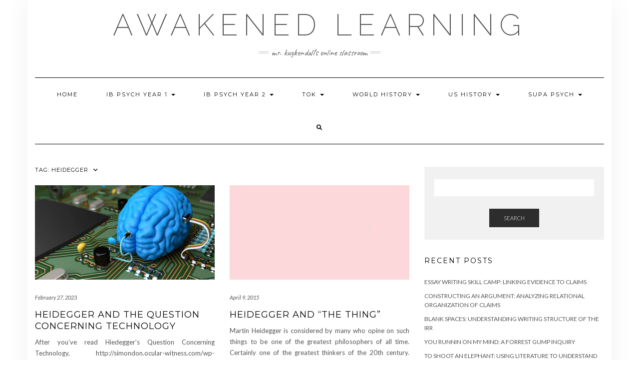

--- FILE ---
content_type: text/html; charset=UTF-8
request_url: https://www.awakenedlearning.com/tag/heidegger/
body_size: 12223
content:
<!DOCTYPE html>
<html lang="en-US">
<head>
    <meta charset="UTF-8" />
    <meta http-equiv="X-UA-Compatible" content="IE=edge" />
    <meta name="viewport" content="width=device-width, initial-scale=1" />
        <title>heidegger &#8211; Awakened Learning</title>
<meta name='robots' content='max-image-preview:large' />
<link rel='dns-prefetch' href='//fonts.googleapis.com' />
<link href='https://fonts.gstatic.com' crossorigin rel='preconnect' />
<link rel="alternate" type="application/rss+xml" title="Awakened Learning &raquo; Feed" href="https://www.awakenedlearning.com/feed/" />
<link rel="alternate" type="application/rss+xml" title="Awakened Learning &raquo; Comments Feed" href="https://www.awakenedlearning.com/comments/feed/" />
<link rel="alternate" type="application/rss+xml" title="Awakened Learning &raquo; heidegger Tag Feed" href="https://www.awakenedlearning.com/tag/heidegger/feed/" />
<style id='wp-img-auto-sizes-contain-inline-css' type='text/css'>
img:is([sizes=auto i],[sizes^="auto," i]){contain-intrinsic-size:3000px 1500px}
/*# sourceURL=wp-img-auto-sizes-contain-inline-css */
</style>
<style id='wp-emoji-styles-inline-css' type='text/css'>

	img.wp-smiley, img.emoji {
		display: inline !important;
		border: none !important;
		box-shadow: none !important;
		height: 1em !important;
		width: 1em !important;
		margin: 0 0.07em !important;
		vertical-align: -0.1em !important;
		background: none !important;
		padding: 0 !important;
	}
/*# sourceURL=wp-emoji-styles-inline-css */
</style>
<style id='wp-block-library-inline-css' type='text/css'>
:root{--wp-block-synced-color:#7a00df;--wp-block-synced-color--rgb:122,0,223;--wp-bound-block-color:var(--wp-block-synced-color);--wp-editor-canvas-background:#ddd;--wp-admin-theme-color:#007cba;--wp-admin-theme-color--rgb:0,124,186;--wp-admin-theme-color-darker-10:#006ba1;--wp-admin-theme-color-darker-10--rgb:0,107,160.5;--wp-admin-theme-color-darker-20:#005a87;--wp-admin-theme-color-darker-20--rgb:0,90,135;--wp-admin-border-width-focus:2px}@media (min-resolution:192dpi){:root{--wp-admin-border-width-focus:1.5px}}.wp-element-button{cursor:pointer}:root .has-very-light-gray-background-color{background-color:#eee}:root .has-very-dark-gray-background-color{background-color:#313131}:root .has-very-light-gray-color{color:#eee}:root .has-very-dark-gray-color{color:#313131}:root .has-vivid-green-cyan-to-vivid-cyan-blue-gradient-background{background:linear-gradient(135deg,#00d084,#0693e3)}:root .has-purple-crush-gradient-background{background:linear-gradient(135deg,#34e2e4,#4721fb 50%,#ab1dfe)}:root .has-hazy-dawn-gradient-background{background:linear-gradient(135deg,#faaca8,#dad0ec)}:root .has-subdued-olive-gradient-background{background:linear-gradient(135deg,#fafae1,#67a671)}:root .has-atomic-cream-gradient-background{background:linear-gradient(135deg,#fdd79a,#004a59)}:root .has-nightshade-gradient-background{background:linear-gradient(135deg,#330968,#31cdcf)}:root .has-midnight-gradient-background{background:linear-gradient(135deg,#020381,#2874fc)}:root{--wp--preset--font-size--normal:16px;--wp--preset--font-size--huge:42px}.has-regular-font-size{font-size:1em}.has-larger-font-size{font-size:2.625em}.has-normal-font-size{font-size:var(--wp--preset--font-size--normal)}.has-huge-font-size{font-size:var(--wp--preset--font-size--huge)}.has-text-align-center{text-align:center}.has-text-align-left{text-align:left}.has-text-align-right{text-align:right}.has-fit-text{white-space:nowrap!important}#end-resizable-editor-section{display:none}.aligncenter{clear:both}.items-justified-left{justify-content:flex-start}.items-justified-center{justify-content:center}.items-justified-right{justify-content:flex-end}.items-justified-space-between{justify-content:space-between}.screen-reader-text{border:0;clip-path:inset(50%);height:1px;margin:-1px;overflow:hidden;padding:0;position:absolute;width:1px;word-wrap:normal!important}.screen-reader-text:focus{background-color:#ddd;clip-path:none;color:#444;display:block;font-size:1em;height:auto;left:5px;line-height:normal;padding:15px 23px 14px;text-decoration:none;top:5px;width:auto;z-index:100000}html :where(.has-border-color){border-style:solid}html :where([style*=border-top-color]){border-top-style:solid}html :where([style*=border-right-color]){border-right-style:solid}html :where([style*=border-bottom-color]){border-bottom-style:solid}html :where([style*=border-left-color]){border-left-style:solid}html :where([style*=border-width]){border-style:solid}html :where([style*=border-top-width]){border-top-style:solid}html :where([style*=border-right-width]){border-right-style:solid}html :where([style*=border-bottom-width]){border-bottom-style:solid}html :where([style*=border-left-width]){border-left-style:solid}html :where(img[class*=wp-image-]){height:auto;max-width:100%}:where(figure){margin:0 0 1em}html :where(.is-position-sticky){--wp-admin--admin-bar--position-offset:var(--wp-admin--admin-bar--height,0px)}@media screen and (max-width:600px){html :where(.is-position-sticky){--wp-admin--admin-bar--position-offset:0px}}

/*# sourceURL=wp-block-library-inline-css */
</style><style id='global-styles-inline-css' type='text/css'>
:root{--wp--preset--aspect-ratio--square: 1;--wp--preset--aspect-ratio--4-3: 4/3;--wp--preset--aspect-ratio--3-4: 3/4;--wp--preset--aspect-ratio--3-2: 3/2;--wp--preset--aspect-ratio--2-3: 2/3;--wp--preset--aspect-ratio--16-9: 16/9;--wp--preset--aspect-ratio--9-16: 9/16;--wp--preset--color--black: #000000;--wp--preset--color--cyan-bluish-gray: #abb8c3;--wp--preset--color--white: #ffffff;--wp--preset--color--pale-pink: #f78da7;--wp--preset--color--vivid-red: #cf2e2e;--wp--preset--color--luminous-vivid-orange: #ff6900;--wp--preset--color--luminous-vivid-amber: #fcb900;--wp--preset--color--light-green-cyan: #7bdcb5;--wp--preset--color--vivid-green-cyan: #00d084;--wp--preset--color--pale-cyan-blue: #8ed1fc;--wp--preset--color--vivid-cyan-blue: #0693e3;--wp--preset--color--vivid-purple: #9b51e0;--wp--preset--gradient--vivid-cyan-blue-to-vivid-purple: linear-gradient(135deg,rgb(6,147,227) 0%,rgb(155,81,224) 100%);--wp--preset--gradient--light-green-cyan-to-vivid-green-cyan: linear-gradient(135deg,rgb(122,220,180) 0%,rgb(0,208,130) 100%);--wp--preset--gradient--luminous-vivid-amber-to-luminous-vivid-orange: linear-gradient(135deg,rgb(252,185,0) 0%,rgb(255,105,0) 100%);--wp--preset--gradient--luminous-vivid-orange-to-vivid-red: linear-gradient(135deg,rgb(255,105,0) 0%,rgb(207,46,46) 100%);--wp--preset--gradient--very-light-gray-to-cyan-bluish-gray: linear-gradient(135deg,rgb(238,238,238) 0%,rgb(169,184,195) 100%);--wp--preset--gradient--cool-to-warm-spectrum: linear-gradient(135deg,rgb(74,234,220) 0%,rgb(151,120,209) 20%,rgb(207,42,186) 40%,rgb(238,44,130) 60%,rgb(251,105,98) 80%,rgb(254,248,76) 100%);--wp--preset--gradient--blush-light-purple: linear-gradient(135deg,rgb(255,206,236) 0%,rgb(152,150,240) 100%);--wp--preset--gradient--blush-bordeaux: linear-gradient(135deg,rgb(254,205,165) 0%,rgb(254,45,45) 50%,rgb(107,0,62) 100%);--wp--preset--gradient--luminous-dusk: linear-gradient(135deg,rgb(255,203,112) 0%,rgb(199,81,192) 50%,rgb(65,88,208) 100%);--wp--preset--gradient--pale-ocean: linear-gradient(135deg,rgb(255,245,203) 0%,rgb(182,227,212) 50%,rgb(51,167,181) 100%);--wp--preset--gradient--electric-grass: linear-gradient(135deg,rgb(202,248,128) 0%,rgb(113,206,126) 100%);--wp--preset--gradient--midnight: linear-gradient(135deg,rgb(2,3,129) 0%,rgb(40,116,252) 100%);--wp--preset--font-size--small: 13px;--wp--preset--font-size--medium: 20px;--wp--preset--font-size--large: 36px;--wp--preset--font-size--x-large: 42px;--wp--preset--spacing--20: 0.44rem;--wp--preset--spacing--30: 0.67rem;--wp--preset--spacing--40: 1rem;--wp--preset--spacing--50: 1.5rem;--wp--preset--spacing--60: 2.25rem;--wp--preset--spacing--70: 3.38rem;--wp--preset--spacing--80: 5.06rem;--wp--preset--shadow--natural: 6px 6px 9px rgba(0, 0, 0, 0.2);--wp--preset--shadow--deep: 12px 12px 50px rgba(0, 0, 0, 0.4);--wp--preset--shadow--sharp: 6px 6px 0px rgba(0, 0, 0, 0.2);--wp--preset--shadow--outlined: 6px 6px 0px -3px rgb(255, 255, 255), 6px 6px rgb(0, 0, 0);--wp--preset--shadow--crisp: 6px 6px 0px rgb(0, 0, 0);}:where(.is-layout-flex){gap: 0.5em;}:where(.is-layout-grid){gap: 0.5em;}body .is-layout-flex{display: flex;}.is-layout-flex{flex-wrap: wrap;align-items: center;}.is-layout-flex > :is(*, div){margin: 0;}body .is-layout-grid{display: grid;}.is-layout-grid > :is(*, div){margin: 0;}:where(.wp-block-columns.is-layout-flex){gap: 2em;}:where(.wp-block-columns.is-layout-grid){gap: 2em;}:where(.wp-block-post-template.is-layout-flex){gap: 1.25em;}:where(.wp-block-post-template.is-layout-grid){gap: 1.25em;}.has-black-color{color: var(--wp--preset--color--black) !important;}.has-cyan-bluish-gray-color{color: var(--wp--preset--color--cyan-bluish-gray) !important;}.has-white-color{color: var(--wp--preset--color--white) !important;}.has-pale-pink-color{color: var(--wp--preset--color--pale-pink) !important;}.has-vivid-red-color{color: var(--wp--preset--color--vivid-red) !important;}.has-luminous-vivid-orange-color{color: var(--wp--preset--color--luminous-vivid-orange) !important;}.has-luminous-vivid-amber-color{color: var(--wp--preset--color--luminous-vivid-amber) !important;}.has-light-green-cyan-color{color: var(--wp--preset--color--light-green-cyan) !important;}.has-vivid-green-cyan-color{color: var(--wp--preset--color--vivid-green-cyan) !important;}.has-pale-cyan-blue-color{color: var(--wp--preset--color--pale-cyan-blue) !important;}.has-vivid-cyan-blue-color{color: var(--wp--preset--color--vivid-cyan-blue) !important;}.has-vivid-purple-color{color: var(--wp--preset--color--vivid-purple) !important;}.has-black-background-color{background-color: var(--wp--preset--color--black) !important;}.has-cyan-bluish-gray-background-color{background-color: var(--wp--preset--color--cyan-bluish-gray) !important;}.has-white-background-color{background-color: var(--wp--preset--color--white) !important;}.has-pale-pink-background-color{background-color: var(--wp--preset--color--pale-pink) !important;}.has-vivid-red-background-color{background-color: var(--wp--preset--color--vivid-red) !important;}.has-luminous-vivid-orange-background-color{background-color: var(--wp--preset--color--luminous-vivid-orange) !important;}.has-luminous-vivid-amber-background-color{background-color: var(--wp--preset--color--luminous-vivid-amber) !important;}.has-light-green-cyan-background-color{background-color: var(--wp--preset--color--light-green-cyan) !important;}.has-vivid-green-cyan-background-color{background-color: var(--wp--preset--color--vivid-green-cyan) !important;}.has-pale-cyan-blue-background-color{background-color: var(--wp--preset--color--pale-cyan-blue) !important;}.has-vivid-cyan-blue-background-color{background-color: var(--wp--preset--color--vivid-cyan-blue) !important;}.has-vivid-purple-background-color{background-color: var(--wp--preset--color--vivid-purple) !important;}.has-black-border-color{border-color: var(--wp--preset--color--black) !important;}.has-cyan-bluish-gray-border-color{border-color: var(--wp--preset--color--cyan-bluish-gray) !important;}.has-white-border-color{border-color: var(--wp--preset--color--white) !important;}.has-pale-pink-border-color{border-color: var(--wp--preset--color--pale-pink) !important;}.has-vivid-red-border-color{border-color: var(--wp--preset--color--vivid-red) !important;}.has-luminous-vivid-orange-border-color{border-color: var(--wp--preset--color--luminous-vivid-orange) !important;}.has-luminous-vivid-amber-border-color{border-color: var(--wp--preset--color--luminous-vivid-amber) !important;}.has-light-green-cyan-border-color{border-color: var(--wp--preset--color--light-green-cyan) !important;}.has-vivid-green-cyan-border-color{border-color: var(--wp--preset--color--vivid-green-cyan) !important;}.has-pale-cyan-blue-border-color{border-color: var(--wp--preset--color--pale-cyan-blue) !important;}.has-vivid-cyan-blue-border-color{border-color: var(--wp--preset--color--vivid-cyan-blue) !important;}.has-vivid-purple-border-color{border-color: var(--wp--preset--color--vivid-purple) !important;}.has-vivid-cyan-blue-to-vivid-purple-gradient-background{background: var(--wp--preset--gradient--vivid-cyan-blue-to-vivid-purple) !important;}.has-light-green-cyan-to-vivid-green-cyan-gradient-background{background: var(--wp--preset--gradient--light-green-cyan-to-vivid-green-cyan) !important;}.has-luminous-vivid-amber-to-luminous-vivid-orange-gradient-background{background: var(--wp--preset--gradient--luminous-vivid-amber-to-luminous-vivid-orange) !important;}.has-luminous-vivid-orange-to-vivid-red-gradient-background{background: var(--wp--preset--gradient--luminous-vivid-orange-to-vivid-red) !important;}.has-very-light-gray-to-cyan-bluish-gray-gradient-background{background: var(--wp--preset--gradient--very-light-gray-to-cyan-bluish-gray) !important;}.has-cool-to-warm-spectrum-gradient-background{background: var(--wp--preset--gradient--cool-to-warm-spectrum) !important;}.has-blush-light-purple-gradient-background{background: var(--wp--preset--gradient--blush-light-purple) !important;}.has-blush-bordeaux-gradient-background{background: var(--wp--preset--gradient--blush-bordeaux) !important;}.has-luminous-dusk-gradient-background{background: var(--wp--preset--gradient--luminous-dusk) !important;}.has-pale-ocean-gradient-background{background: var(--wp--preset--gradient--pale-ocean) !important;}.has-electric-grass-gradient-background{background: var(--wp--preset--gradient--electric-grass) !important;}.has-midnight-gradient-background{background: var(--wp--preset--gradient--midnight) !important;}.has-small-font-size{font-size: var(--wp--preset--font-size--small) !important;}.has-medium-font-size{font-size: var(--wp--preset--font-size--medium) !important;}.has-large-font-size{font-size: var(--wp--preset--font-size--large) !important;}.has-x-large-font-size{font-size: var(--wp--preset--font-size--x-large) !important;}
/*# sourceURL=global-styles-inline-css */
</style>

<style id='classic-theme-styles-inline-css' type='text/css'>
/*! This file is auto-generated */
.wp-block-button__link{color:#fff;background-color:#32373c;border-radius:9999px;box-shadow:none;text-decoration:none;padding:calc(.667em + 2px) calc(1.333em + 2px);font-size:1.125em}.wp-block-file__button{background:#32373c;color:#fff;text-decoration:none}
/*# sourceURL=/wp-includes/css/classic-themes.min.css */
</style>
<link rel='stylesheet' id='kale-fonts-css' href='https://fonts.googleapis.com/css?family=Montserrat%3A400%2C700%7CLato%3A400%2C700%2C300%2C300italic%2C400italic%2C700italic%7CRaleway%3A200%7CCaveat&#038;subset=latin%2Clatin-ext' type='text/css' media='all' />
<link rel='stylesheet' id='bootstrap-css' href='https://www.awakenedlearning.com/wp-content/themes/kale/assets/css/bootstrap.min.css?ver=6.9' type='text/css' media='all' />
<link rel='stylesheet' id='bootstrap-select-css' href='https://www.awakenedlearning.com/wp-content/themes/kale/assets/css/bootstrap-select.min.css?ver=6.9' type='text/css' media='all' />
<link rel='stylesheet' id='smartmenus-bootstrap-css' href='https://www.awakenedlearning.com/wp-content/themes/kale/assets/css/jquery.smartmenus.bootstrap.css?ver=6.9' type='text/css' media='all' />
<link rel='stylesheet' id='fontawesome-css' href='https://www.awakenedlearning.com/wp-content/themes/kale/assets/css/fontawesome.min.css?ver=6.9' type='text/css' media='all' />
<link rel='stylesheet' id='fontawesome-all-css' href='https://www.awakenedlearning.com/wp-content/themes/kale/assets/css/all.min.css?ver=6.9' type='text/css' media='all' />
<link rel='stylesheet' id='owl-carousel-css' href='https://www.awakenedlearning.com/wp-content/themes/kale/assets/css/owl.carousel.css?ver=6.9' type='text/css' media='all' />
<link rel='stylesheet' id='kale-style-css' href='https://www.awakenedlearning.com/wp-content/themes/kale/style.css?ver=6.9' type='text/css' media='all' />
<link rel='stylesheet' id='recent-posts-widget-with-thumbnails-public-style-css' href='https://www.awakenedlearning.com/wp-content/plugins/recent-posts-widget-with-thumbnails/public.css?ver=7.1.1' type='text/css' media='all' />
<script type="text/javascript" src="https://www.awakenedlearning.com/wp-includes/js/jquery/jquery.min.js?ver=3.7.1" id="jquery-core-js"></script>
<script type="text/javascript" src="https://www.awakenedlearning.com/wp-includes/js/jquery/jquery-migrate.min.js?ver=3.4.1" id="jquery-migrate-js"></script>
<link rel="https://api.w.org/" href="https://www.awakenedlearning.com/wp-json/" /><link rel="alternate" title="JSON" type="application/json" href="https://www.awakenedlearning.com/wp-json/wp/v2/tags/22" /><link rel="EditURI" type="application/rsd+xml" title="RSD" href="https://www.awakenedlearning.com/xmlrpc.php?rsd" />
<meta name="generator" content="WordPress 6.9" />
<style type="text/css" id="custom-background-css">
body.custom-background { background-color: #ffffff; }
</style>
	<style>.frontpage-banner:before, .frontpage-slider .owl-carousel-item:before{background-color:#000000;}</style><link rel="icon" href="https://www.awakenedlearning.com/wp-content/uploads/2019/03/cropped-blogs-the-feed-rick-ross-outtake-1-32x32.jpeg" sizes="32x32" />
<link rel="icon" href="https://www.awakenedlearning.com/wp-content/uploads/2019/03/cropped-blogs-the-feed-rick-ross-outtake-1-192x192.jpeg" sizes="192x192" />
<link rel="apple-touch-icon" href="https://www.awakenedlearning.com/wp-content/uploads/2019/03/cropped-blogs-the-feed-rick-ross-outtake-1-180x180.jpeg" />
<meta name="msapplication-TileImage" content="https://www.awakenedlearning.com/wp-content/uploads/2019/03/cropped-blogs-the-feed-rick-ross-outtake-1-270x270.jpeg" />
<style id="kirki-inline-styles"></style></head>

<body class="archive tag tag-heidegger tag-22 custom-background wp-theme-kale">
<a class="skip-link screen-reader-text" href="#content">
Skip to content</a>

<div class="main-wrapper">
    <div class="container">

        <!-- Header -->
        <header class="header" role="banner">

            
            <!-- Header Row 2 -->
            <div class="header-row-2">
                <div class="logo">
                    
												<div class="header-logo-text"><a href="https://www.awakenedlearning.com/">Awakened Learning</a></div>
						
                                    </div>
                                <div class="tagline"><p>Mr. Kuykendall&#039;s online classroom</p></div>
                            </div>
            <!-- /Header Row 2 -->


            <!-- Header Row 3 -->
            <div class="header-row-3">
                <nav class="navbar navbar-default" role="navigation" aria-label="Main navigation">
                    <div class="navbar-header">
                        <button type="button" class="navbar-toggle collapsed" data-toggle="collapse" data-target=".header-row-3 .navbar-collapse" aria-expanded="false">
                        <span class="sr-only">Toggle Navigation</span>
                        <span class="icon-bar"></span>
                        <span class="icon-bar"></span>
                        <span class="icon-bar"></span>
                        </button>
                    </div>
                    <!-- Navigation -->
                    <div class="navbar-collapse collapse"><ul id="menu-menu-1" class="nav navbar-nav"><li id="menu-item-2316" class="menu-item menu-item-type-custom menu-item-object-custom menu-item-home menu-item-2316"><a href="https://www.awakenedlearning.com/">Home</a></li>
<li id="menu-item-2286" class="menu-item menu-item-type-post_type menu-item-object-page menu-item-has-children menu-item-2286 dropdown"><a href="#" data-toggle="dropdown" class="dropdown-toggle" aria-haspopup="true">IB Psych Year 1 <span class="caret"></span></a>
<ul role="menu" class=" dropdown-menu">
	<li id="menu-item-2479" class="menu-item menu-item-type-post_type menu-item-object-page menu-item-2479"><a href="https://www.awakenedlearning.com/course-documents-details/">Course Documents &#038; Details</a></li>
	<li id="menu-item-2300" class="menu-item menu-item-type-post_type menu-item-object-page menu-item-has-children menu-item-2300 dropdown"><a href="https://www.awakenedlearning.com/research-methods-2/">Research Methods <span class="caret"></span></a>
	<ul role="menu" class=" dropdown-menu">
		<li id="menu-item-2301" class="menu-item menu-item-type-post_type menu-item-object-page menu-item-2301"><a href="https://www.awakenedlearning.com/research-qualitative-and-quantitative/">Research: Qualitative and Quantitative Learning Outcome</a></li>
	</ul>
</li>
	<li id="menu-item-2272" class="menu-item menu-item-type-post_type menu-item-object-page menu-item-has-children menu-item-2272 dropdown"><a href="https://www.awakenedlearning.com/biological/">Biological <span class="caret"></span></a>
	<ul role="menu" class=" dropdown-menu">
		<li id="menu-item-2901" class="menu-item menu-item-type-post_type menu-item-object-page menu-item-2901"><a href="https://www.awakenedlearning.com/localization-and-neroplasticity/">Localization and Neroplasticity</a></li>
		<li id="menu-item-2295" class="menu-item menu-item-type-post_type menu-item-object-page menu-item-2295"><a href="https://www.awakenedlearning.com/neurotransmission-and-hormones/">Hormones, Pheromones and Human Behaviour</a></li>
		<li id="menu-item-2277" class="menu-item menu-item-type-post_type menu-item-object-page menu-item-2277"><a href="https://www.awakenedlearning.com/dopamine-research-neuro-rap-resource/">Dopamine Research: Neuro Rap Resource</a></li>
		<li id="menu-item-2958" class="menu-item menu-item-type-post_type menu-item-object-page menu-item-2958"><a href="https://www.awakenedlearning.com/genetics-and-behaviour/">Genetics and Behaviour</a></li>
		<li id="menu-item-2464" class="menu-item menu-item-type-post_type menu-item-object-page menu-item-2464"><a href="https://www.awakenedlearning.com/animal-research-and-human-behaviour/">Animal Research and Human Behaviour</a></li>
	</ul>
</li>
	<li id="menu-item-2273" class="menu-item menu-item-type-post_type menu-item-object-page menu-item-has-children menu-item-2273 dropdown"><a href="https://www.awakenedlearning.com/cognitive/">Cognitive <span class="caret"></span></a>
	<ul role="menu" class=" dropdown-menu">
		<li id="menu-item-2274" class="menu-item menu-item-type-post_type menu-item-object-page menu-item-2274"><a href="https://www.awakenedlearning.com/cognitive-processing-in-a-digital-world/">Cognitive Processing in a digital World</a></li>
		<li id="menu-item-2278" class="menu-item menu-item-type-post_type menu-item-object-page menu-item-2278"><a href="https://www.awakenedlearning.com/emotion/">Emotion</a></li>
	</ul>
</li>
	<li id="menu-item-2304" class="menu-item menu-item-type-post_type menu-item-object-page menu-item-has-children menu-item-2304 dropdown"><a href="https://www.awakenedlearning.com/sociocultural/">Socio/Cultural <span class="caret"></span></a>
	<ul role="menu" class=" dropdown-menu">
		<li id="menu-item-2390" class="menu-item menu-item-type-post_type menu-item-object-page menu-item-2390"><a href="https://www.awakenedlearning.com/cultural-origins-of-behavior-and-cognition/">Cultural Origins of Behavior and Cognition</a></li>
	</ul>
</li>
</ul>
</li>
<li id="menu-item-2287" class="menu-item menu-item-type-post_type menu-item-object-page menu-item-has-children menu-item-2287 dropdown"><a href="#" data-toggle="dropdown" class="dropdown-toggle" aria-haspopup="true">IB Psych Year 2 <span class="caret"></span></a>
<ul role="menu" class=" dropdown-menu">
	<li id="menu-item-2269" class="menu-item menu-item-type-post_type menu-item-object-page menu-item-has-children menu-item-2269 dropdown"><a href="https://www.awakenedlearning.com/abnormal-psychology/">Abnormal Psychology <span class="caret"></span></a>
	<ul role="menu" class=" dropdown-menu">
		<li id="menu-item-2275" class="menu-item menu-item-type-post_type menu-item-object-page menu-item-2275"><a href="https://www.awakenedlearning.com/depression/">Depression</a></li>
		<li id="menu-item-2312" class="menu-item menu-item-type-post_type menu-item-object-page menu-item-2312"><a href="https://www.awakenedlearning.com/treatment/">Treatment</a></li>
	</ul>
</li>
	<li id="menu-item-2283" class="menu-item menu-item-type-post_type menu-item-object-page menu-item-2283"><a href="https://www.awakenedlearning.com/health-psychology/">Health Psychology</a></li>
	<li id="menu-item-2290" class="menu-item menu-item-type-post_type menu-item-object-page menu-item-2290"><a href="https://www.awakenedlearning.com/internal-assessment/">Internal Assessment</a></li>
	<li id="menu-item-2302" class="menu-item menu-item-type-post_type menu-item-object-page menu-item-2302"><a href="https://www.awakenedlearning.com/review/">Review</a></li>
</ul>
</li>
<li id="menu-item-2310" class="menu-item menu-item-type-post_type menu-item-object-page menu-item-has-children menu-item-2310 dropdown"><a href="#" data-toggle="dropdown" class="dropdown-toggle" aria-haspopup="true">TOK <span class="caret"></span></a>
<ul role="menu" class=" dropdown-menu">
	<li id="menu-item-2716" class="menu-item menu-item-type-post_type menu-item-object-page menu-item-2716"><a href="https://www.awakenedlearning.com/tok/">TOK</a></li>
	<li id="menu-item-3263" class="menu-item menu-item-type-post_type menu-item-object-page menu-item-3263"><a href="https://www.awakenedlearning.com/intro-to-tok/">Intro To TOK</a></li>
	<li id="menu-item-3320" class="menu-item menu-item-type-post_type menu-item-object-page menu-item-3320"><a href="https://www.awakenedlearning.com/knowledge-and-technology/">Knowledge and Technology</a></li>
	<li id="menu-item-3351" class="menu-item menu-item-type-post_type menu-item-object-page menu-item-3351"><a href="https://www.awakenedlearning.com/knowledge-and-language/">Knowledge and Language</a></li>
	<li id="menu-item-2270" class="menu-item menu-item-type-post_type menu-item-object-page menu-item-has-children menu-item-2270 dropdown"><a href="https://www.awakenedlearning.com/areas-of-knowledge/">Areas of Knowledge <span class="caret"></span></a>
	<ul role="menu" class=" dropdown-menu">
		<li id="menu-item-2271" class="menu-item menu-item-type-post_type menu-item-object-page menu-item-2271"><a href="https://www.awakenedlearning.com/art/">Art</a></li>
		<li id="menu-item-2285" class="menu-item menu-item-type-post_type menu-item-object-page menu-item-2285"><a href="https://www.awakenedlearning.com/human-sciences/">Human Sciences</a></li>
		<li id="menu-item-2284" class="menu-item menu-item-type-post_type menu-item-object-page menu-item-2284"><a href="https://www.awakenedlearning.com/history/">History</a></li>
		<li id="menu-item-2294" class="menu-item menu-item-type-post_type menu-item-object-page menu-item-2294"><a href="https://www.awakenedlearning.com/natural-sciences/">Natural Sciences</a></li>
		<li id="menu-item-2280" class="menu-item menu-item-type-post_type menu-item-object-page menu-item-2280"><a href="https://www.awakenedlearning.com/ethics/">Ethics</a></li>
		<li id="menu-item-2292" class="menu-item menu-item-type-post_type menu-item-object-page menu-item-2292"><a href="https://www.awakenedlearning.com/math/">Math</a></li>
		<li id="menu-item-2298" class="menu-item menu-item-type-post_type menu-item-object-page menu-item-2298"><a href="https://www.awakenedlearning.com/religious-knowledge-systems/">Religious Knowledge Systems</a></li>
	</ul>
</li>
	<li id="menu-item-2306" class="menu-item menu-item-type-post_type menu-item-object-page menu-item-2306"><a href="https://www.awakenedlearning.com/the-essay/">The Essay</a></li>
	<li id="menu-item-2311" class="menu-item menu-item-type-post_type menu-item-object-page menu-item-2311"><a href="https://www.awakenedlearning.com/tok-presentation/">TOK Exhibition</a></li>
</ul>
</li>
<li id="menu-item-2314" class="menu-item menu-item-type-post_type menu-item-object-page menu-item-has-children menu-item-2314 dropdown"><a href="#" data-toggle="dropdown" class="dropdown-toggle" aria-haspopup="true">World History <span class="caret"></span></a>
<ul role="menu" class=" dropdown-menu">
	<li id="menu-item-2501" class="menu-item menu-item-type-post_type menu-item-object-page menu-item-2501"><a href="https://www.awakenedlearning.com/world-history/">World History</a></li>
	<li id="menu-item-2281" class="menu-item menu-item-type-post_type menu-item-object-page menu-item-has-children menu-item-2281 dropdown"><a href="https://www.awakenedlearning.com/french-revolution-understood/">French Revolution Understood <span class="caret"></span></a>
	<ul role="menu" class=" dropdown-menu">
		<li id="menu-item-2279" class="menu-item menu-item-type-post_type menu-item-object-page menu-item-2279"><a href="https://www.awakenedlearning.com/enlightenment-thinkers/">The Enlightenment</a></li>
		<li id="menu-item-2282" class="menu-item menu-item-type-post_type menu-item-object-page menu-item-2282"><a href="https://www.awakenedlearning.com/government-examined/">Government Examined</a></li>
		<li id="menu-item-2758" class="menu-item menu-item-type-post_type menu-item-object-page menu-item-2758"><a href="https://www.awakenedlearning.com/napoleonic-france/">Napoleonic France</a></li>
	</ul>
</li>
	<li id="menu-item-2309" class="menu-item menu-item-type-post_type menu-item-object-page menu-item-2309"><a href="https://www.awakenedlearning.com/world-history/renaissance-reformation/">Renaissance</a></li>
	<li id="menu-item-2575" class="menu-item menu-item-type-post_type menu-item-object-page menu-item-2575"><a href="https://www.awakenedlearning.com/art-of-the-renaissance/">Art of the Renaissance</a></li>
	<li id="menu-item-2639" class="menu-item menu-item-type-post_type menu-item-object-page menu-item-2639"><a href="https://www.awakenedlearning.com/enlightenment-thinkers/">The Enlightenment</a></li>
	<li id="menu-item-2307" class="menu-item menu-item-type-post_type menu-item-object-page menu-item-2307"><a href="https://www.awakenedlearning.com/the-reformation/">The Reformation</a></li>
	<li id="menu-item-2288" class="menu-item menu-item-type-post_type menu-item-object-page menu-item-2288"><a href="https://www.awakenedlearning.com/imperialism/">Imperialism</a></li>
	<li id="menu-item-2289" class="menu-item menu-item-type-post_type menu-item-object-page menu-item-2289"><a href="https://www.awakenedlearning.com/industrial-revolution-and-the-marxist-reaction/">Industrial Revolution and the Marxist Reaction</a></li>
	<li id="menu-item-2315" class="menu-item menu-item-type-post_type menu-item-object-page menu-item-2315"><a href="https://www.awakenedlearning.com/world-war-1/">World War 1</a></li>
	<li id="menu-item-2303" class="menu-item menu-item-type-post_type menu-item-object-page menu-item-2303"><a href="https://www.awakenedlearning.com/rise-of-fascism-and-ww2/">Rise of Fascism and WW2</a></li>
	<li id="menu-item-2305" class="menu-item menu-item-type-post_type menu-item-object-page menu-item-2305"><a href="https://www.awakenedlearning.com/the-cold-war/">The Cold War</a></li>
	<li id="menu-item-2276" class="menu-item menu-item-type-post_type menu-item-object-page menu-item-2276"><a href="https://www.awakenedlearning.com/document-analysis-resources/">Evidence and Analysis Resources</a></li>
</ul>
</li>
<li id="menu-item-2826" class="menu-item menu-item-type-post_type menu-item-object-page menu-item-has-children menu-item-2826 dropdown"><a href="#" data-toggle="dropdown" class="dropdown-toggle" aria-haspopup="true">US History <span class="caret"></span></a>
<ul role="menu" class=" dropdown-menu">
	<li id="menu-item-2832" class="menu-item menu-item-type-post_type menu-item-object-page menu-item-2832"><a href="https://www.awakenedlearning.com/us-history/">US History</a></li>
	<li id="menu-item-2831" class="menu-item menu-item-type-post_type menu-item-object-page menu-item-2831"><a href="https://www.awakenedlearning.com/protest-movements/">Protest Movements</a></li>
	<li id="menu-item-2988" class="menu-item menu-item-type-post_type menu-item-object-page menu-item-2988"><a href="https://www.awakenedlearning.com/equality/">Equality</a></li>
	<li id="menu-item-2968" class="menu-item menu-item-type-post_type menu-item-object-page menu-item-2968"><a href="https://www.awakenedlearning.com/societal-change/">Societal Change</a></li>
	<li id="menu-item-3030" class="menu-item menu-item-type-post_type menu-item-object-page menu-item-3030"><a href="https://www.awakenedlearning.com/oppression/">Oppression</a></li>
	<li id="menu-item-3025" class="menu-item menu-item-type-post_type menu-item-object-page menu-item-3025"><a href="https://www.awakenedlearning.com/art-literature/">Art &#038; Literature</a></li>
</ul>
</li>
<li id="menu-item-3674" class="menu-item menu-item-type-post_type menu-item-object-page menu-item-has-children menu-item-3674 dropdown"><a href="#" data-toggle="dropdown" class="dropdown-toggle" aria-haspopup="true">SUPA Psych <span class="caret"></span></a>
<ul role="menu" class=" dropdown-menu">
	<li id="menu-item-3683" class="menu-item menu-item-type-post_type menu-item-object-page menu-item-3683"><a href="https://www.awakenedlearning.com/foundations-methods/">Foundations + Methods</a></li>
	<li id="menu-item-2308" class="menu-item menu-item-type-post_type menu-item-object-page menu-item-2308"><a href="https://www.awakenedlearning.com/thinking-and-decision-making/">Thinking and Decision Making</a></li>
</ul>
</li>
<li class="search">
        <a href="javascript:;" id="toggle-main_search" data-toggle="dropdown"><i class="fa fa-search"></i></a>
        <div class="dropdown-menu main_search">
            <form name="main_search" method="get" action="https://www.awakenedlearning.com/">
                <input type="text" name="s" class="form-control" placeholder="Type here" />
            </form>
        </div>
    </li></ul></div>                    <!-- /Navigation -->
                </nav>
            </div>
            <!-- /Header Row 3 -->

        </header>
        <!-- /Header -->


<a id="content"></a>

<div class="blog-feed">
<!-- Two Columns -->
<div class="row two-columns">
    
<!-- Main Column -->
<div class="main-column  col-md-8 " role="main">
    <!-- Blog Feed -->
    <div class="blog-feed">
        <h2>Tag: <span>heidegger</span></h2>
        
        <div class="blog-feed-posts">
        
        <div class="row">                    <div class="col-md-6"><div id="post-453" class="entry entry-small post-453 post type-post status-publish format-standard has-post-thumbnail category-tok tag-depression tag-heidegger tag-luhrmann tag-questionconcerningtechnology tag-tok tag-walden">
    
    <div class="entry-content">
        
        <div class="entry-thumb">
                        <a href="https://www.awakenedlearning.com/heidegger-and-the-question-concerning-technology/"><img width="760" height="400" src="https://www.awakenedlearning.com/wp-content/uploads/2022/03/knowledge-and-tech-760x400.jpeg" class="img-responsive wp-post-image" alt="Heidegger And the Question Concerning Technology" decoding="async" fetchpriority="high" /></a>
                    </div>
        
                <div class="entry-date date updated"><a href="https://www.awakenedlearning.com/heidegger-and-the-question-concerning-technology/">February 27, 2023</a></div>
                
                <h3 class="entry-title"><a href="https://www.awakenedlearning.com/heidegger-and-the-question-concerning-technology/" title="Heidegger And the Question Concerning Technology">Heidegger And the Question Concerning Technology</a></h3>
                
                <div class="entry-summary">
          <p>After you&#8217;ve read Hiedegger&#8217;s&nbsp;Question Concerning Technology, http://simondon.ocular-witness.com/wp-content/uploads/2008/05/question_concerning_technology.pdf think carefully and react to the questions/quotes below: &nbsp; 1. Why talk about the silver chalice? &nbsp;What does that have to do with technology? 2. &nbsp;Heidegger states, &#8220;what has the essence of technology to do with revealing? The&nbsp;<a class="read-more" href="https://www.awakenedlearning.com/heidegger-and-the-question-concerning-technology/">&hellip;</a></p>
                  </div>
                
                <div class="entry-meta">
            <div class="entry-category"><a href="https://www.awakenedlearning.com/category/tok/" rel="category tag">TOK</a></div>        </div>
                
    </div>
</div></div>
                                        <div class="col-md-6"><div id="post-495" class="entry entry-small post-495 post type-post status-publish format-standard category-tok tag-heidegger tag-phenomenology tag-tok">
    
    <div class="entry-content">
        
        <div class="entry-thumb">
                        <a href="https://www.awakenedlearning.com/heidegger-and-the-thing/"><img src="https://www.awakenedlearning.com/wp-content/themes/kale/sample/images/thumb1.jpg" alt="Heidegger and &#8220;the thing&#8221;" class="img-responsive" /></a>
                    </div>
        
                <div class="entry-date date updated"><a href="https://www.awakenedlearning.com/heidegger-and-the-thing/">April 9, 2015</a></div>
                
                <h3 class="entry-title"><a href="https://www.awakenedlearning.com/heidegger-and-the-thing/" title="Heidegger and &#8220;the thing&#8221;">Heidegger and &#8220;the thing&#8221;</a></h3>
                
                <div class="entry-summary">
          <p>Martin Heidegger is considered by many who opine on such things to be one of the greatest philosophers of all time. Certainly one of the greatest thinkers of the 20th century.  The difficulty in comprehending his work often equals it&#8217;s greatness. With the fact that&nbsp;<a class="read-more" href="https://www.awakenedlearning.com/heidegger-and-the-thing/">&hellip;</a></p>
                  </div>
                
                <div class="entry-meta">
            <div class="entry-category"><a href="https://www.awakenedlearning.com/category/tok/" rel="category tag">TOK</a></div>        </div>
                
    </div>
</div></div>
                    </div><div class="row">                    <div class="col-md-6"><div id="post-492" class="entry entry-small post-492 post type-post status-publish format-standard category-ib-psych category-tok tag-ethics tag-heidegger tag-reason tag-reductionism">
    
    <div class="entry-content">
        
        <div class="entry-thumb">
                        <a href="https://www.awakenedlearning.com/heidegger-vs-reductionism/"><img src="https://www.awakenedlearning.com/wp-content/themes/kale/sample/images/thumb4.jpg" alt="Heidegger vs. Reductionism" class="img-responsive" /></a>
                    </div>
        
                <div class="entry-date date updated"><a href="https://www.awakenedlearning.com/heidegger-vs-reductionism/">April 1, 2015</a></div>
                
                <h3 class="entry-title"><a href="https://www.awakenedlearning.com/heidegger-vs-reductionism/" title="Heidegger vs. Reductionism">Heidegger vs. Reductionism</a></h3>
                
                <div class="entry-summary">
          <p>Martin Heidegger is considered by many to be the greatest philosopher of the 20th century and is a personal favorite of mine!  His work centers around existentialism, and specifically, phenomenology, an area of philosophy.  We&#8217;ll read Heidegger as we progress through the course, however reading&nbsp;<a class="read-more" href="https://www.awakenedlearning.com/heidegger-vs-reductionism/">&hellip;</a></p>
                  </div>
                
                <div class="entry-meta">
            <div class="entry-category"><a href="https://www.awakenedlearning.com/category/ib-psych/" rel="category tag">IB Psych</a>, <a href="https://www.awakenedlearning.com/category/tok/" rel="category tag">TOK</a></div>        </div>
                
    </div>
</div></div>
                                        <div class="col-md-6"><div id="post-461" class="entry entry-small post-461 post type-post status-publish format-standard category-tok tag-heidegger tag-history tag-journal tag-kant tag-technology tag-truth">
    
    <div class="entry-content">
        
        <div class="entry-thumb">
                        <a href="https://www.awakenedlearning.com/tok-journal-collect-2-your-thoughts-needed-on-the-following/"><img src="https://www.awakenedlearning.com/wp-content/themes/kale/sample/images/thumb4.jpg" alt="TOK Journal Collect #2: Your Thoughts Needed on the following&#8230;" class="img-responsive" /></a>
                    </div>
        
                <div class="entry-date date updated"><a href="https://www.awakenedlearning.com/tok-journal-collect-2-your-thoughts-needed-on-the-following/">October 6, 2014</a></div>
                
                <h3 class="entry-title"><a href="https://www.awakenedlearning.com/tok-journal-collect-2-your-thoughts-needed-on-the-following/" title="TOK Journal Collect #2: Your Thoughts Needed on the following&#8230;">TOK Journal Collect #2: Your Thoughts Needed on the following&#8230;</a></h3>
                
                <div class="entry-summary">
          <p>#6&#8230;..What is Truth?  Is truth possible? Lastly, does it even matter if something is true or not? #5&#8230;.Consider a piece of culture…the movie HER for example, or Fight Club, or even another work of literature/philosophy…Thoreau’s Walden comes to mind…how does the creator of that cultural artifact&nbsp;<a class="read-more" href="https://www.awakenedlearning.com/tok-journal-collect-2-your-thoughts-needed-on-the-following/">&hellip;</a></p>
                  </div>
                
                <div class="entry-meta">
            <div class="entry-category"><a href="https://www.awakenedlearning.com/category/tok/" rel="category tag">TOK</a></div>        </div>
                
    </div>
</div></div>
                    </div>        
        </div>
            </div>
    <!-- /Blog Feed -->
</div>
<!-- /Main Column -->    <!-- Sidebar -->
<aside class="sidebar sidebar-column  col-md-4 " role="complementary" aria-label="Primary sidebar"> 
    <div class="sidebar-default sidebar-block sidebar-no-borders"><div id="search-2" class="default-widget widget widget_search"><form role="search" method="get" class="search-form" action="https://www.awakenedlearning.com/" role="search">
    <div class="form-group">
    	<input type="search" class="search-field form-control" value="" name="s" />
    </div>
    <div class="form-actions">
    	<button type="submit" class="btn btn-default">Search</button>
    </div>
</form>

<span class="search-trigger"><i class="fa fa-search"></i><span class="screen-reader-text">Searching is in progress</span></span>
</div>
		<div id="recent-posts-2" class="default-widget widget widget_recent_entries">
		<h3 class="widget-title"><span>Recent Posts</span></h3>
		<ul>
											<li>
					<a href="https://www.awakenedlearning.com/essay-writing-skill-camp-linking-evidence-to-claims/">Essay Writing Skill Camp: Linking Evidence to Claims</a>
									</li>
											<li>
					<a href="https://www.awakenedlearning.com/constructing-an-argument-analyzing-relational-organization-of-claims/">Constructing an Argument: Analyzing relational organization of claims</a>
									</li>
											<li>
					<a href="https://www.awakenedlearning.com/blank-spaces-understanding-writing-structure-of-the-irr/">Blank Spaces: Understanding Writing Structure of the IRR</a>
									</li>
											<li>
					<a href="https://www.awakenedlearning.com/you-runnin-on-my-mind-a-forrest-gump-inquiry/">You Runnin on My Mind: A Forrest Gump Inquiry</a>
									</li>
											<li>
					<a href="https://www.awakenedlearning.com/to-shoot-an-elephant-using-literature-to-understand-perspectives-and-behaviour/">To Shoot an Elephant: Using Literature to understand Perspectives and behaviour</a>
									</li>
					</ul>

		</div><div id="calendar-3" class="default-widget widget widget_calendar"><h3 class="widget-title"><span>Assessments</span></h3><div id="calendar_wrap" class="calendar_wrap"><table id="wp-calendar" class="wp-calendar-table">
	<caption>January 2026</caption>
	<thead>
	<tr>
		<th scope="col" aria-label="Monday">M</th>
		<th scope="col" aria-label="Tuesday">T</th>
		<th scope="col" aria-label="Wednesday">W</th>
		<th scope="col" aria-label="Thursday">T</th>
		<th scope="col" aria-label="Friday">F</th>
		<th scope="col" aria-label="Saturday">S</th>
		<th scope="col" aria-label="Sunday">S</th>
	</tr>
	</thead>
	<tbody>
	<tr>
		<td colspan="3" class="pad">&nbsp;</td><td>1</td><td>2</td><td>3</td><td>4</td>
	</tr>
	<tr>
		<td>5</td><td>6</td><td>7</td><td>8</td><td>9</td><td>10</td><td>11</td>
	</tr>
	<tr>
		<td>12</td><td>13</td><td>14</td><td id="today">15</td><td>16</td><td>17</td><td>18</td>
	</tr>
	<tr>
		<td>19</td><td>20</td><td>21</td><td>22</td><td>23</td><td>24</td><td>25</td>
	</tr>
	<tr>
		<td>26</td><td>27</td><td>28</td><td>29</td><td>30</td><td>31</td>
		<td class="pad" colspan="1">&nbsp;</td>
	</tr>
	</tbody>
	</table><nav aria-label="Previous and next months" class="wp-calendar-nav">
		<span class="wp-calendar-nav-prev"><a href="https://www.awakenedlearning.com/2023/11/">&laquo; Nov</a></span>
		<span class="pad">&nbsp;</span>
		<span class="wp-calendar-nav-next">&nbsp;</span>
	</nav></div></div><div id="tag_cloud-3" class="default-widget widget widget_tag_cloud"><h3 class="widget-title"><span>Topics of Conversation</span></h3><div class="tagcloud"><a href="https://www.awakenedlearning.com/tag/abnormal/" class="tag-cloud-link tag-link-14 tag-link-position-1" style="font-size: 11.853211009174pt;" aria-label="abnormal (9 items)">abnormal</a>
<a href="https://www.awakenedlearning.com/tag/abnormalpsych/" class="tag-cloud-link tag-link-263 tag-link-position-2" style="font-size: 9.0275229357798pt;" aria-label="abnormalpsych (5 items)">abnormalpsych</a>
<a href="https://www.awakenedlearning.com/tag/art/" class="tag-cloud-link tag-link-260 tag-link-position-3" style="font-size: 9.0275229357798pt;" aria-label="art (5 items)">art</a>
<a href="https://www.awakenedlearning.com/tag/biopsych/" class="tag-cloud-link tag-link-276 tag-link-position-4" style="font-size: 10.56880733945pt;" aria-label="biopsych (7 items)">biopsych</a>
<a href="https://www.awakenedlearning.com/tag/cognitivepsych/" class="tag-cloud-link tag-link-51 tag-link-position-5" style="font-size: 13.266055045872pt;" aria-label="cognitivepsych (12 items)">cognitivepsych</a>
<a href="https://www.awakenedlearning.com/tag/depression/" class="tag-cloud-link tag-link-21 tag-link-position-6" style="font-size: 12.366972477064pt;" aria-label="depression (10 items)">depression</a>
<a href="https://www.awakenedlearning.com/tag/ethics/" class="tag-cloud-link tag-link-26 tag-link-position-7" style="font-size: 13.266055045872pt;" aria-label="ethics (12 items)">ethics</a>
<a href="https://www.awakenedlearning.com/tag/frenchrevolution/" class="tag-cloud-link tag-link-170 tag-link-position-8" style="font-size: 9.9266055045872pt;" aria-label="frenchrevolution (6 items)">frenchrevolution</a>
<a href="https://www.awakenedlearning.com/tag/healthpsych/" class="tag-cloud-link tag-link-56 tag-link-position-9" style="font-size: 11.853211009174pt;" aria-label="healthpsych (9 items)">healthpsych</a>
<a href="https://www.awakenedlearning.com/tag/healthpsychology/" class="tag-cloud-link tag-link-57 tag-link-position-10" style="font-size: 9.9266055045872pt;" aria-label="healthpsychology (6 items)">healthpsychology</a>
<a href="https://www.awakenedlearning.com/tag/heidegger/" class="tag-cloud-link tag-link-22 tag-link-position-11" style="font-size: 8pt;" aria-label="heidegger (4 items)">heidegger</a>
<a href="https://www.awakenedlearning.com/tag/ibpsych/" class="tag-cloud-link tag-link-16 tag-link-position-12" style="font-size: 21.100917431193pt;" aria-label="ibpsych (51 items)">ibpsych</a>
<a href="https://www.awakenedlearning.com/tag/ibpsychology/" class="tag-cloud-link tag-link-301 tag-link-position-13" style="font-size: 10.56880733945pt;" aria-label="ibpsychology (7 items)">ibpsychology</a>
<a href="https://www.awakenedlearning.com/tag/inquiry/" class="tag-cloud-link tag-link-435 tag-link-position-14" style="font-size: 11.853211009174pt;" aria-label="inquiry (9 items)">inquiry</a>
<a href="https://www.awakenedlearning.com/tag/inquiryhistory/" class="tag-cloud-link tag-link-515 tag-link-position-15" style="font-size: 12.366972477064pt;" aria-label="inquiryhistory (10 items)">inquiryhistory</a>
<a href="https://www.awakenedlearning.com/tag/inquirylearning/" class="tag-cloud-link tag-link-498 tag-link-position-16" style="font-size: 9.9266055045872pt;" aria-label="inquirylearning (6 items)">inquirylearning</a>
<a href="https://www.awakenedlearning.com/tag/inquiryushistory/" class="tag-cloud-link tag-link-565 tag-link-position-17" style="font-size: 9.0275229357798pt;" aria-label="inquiryushistory (5 items)">inquiryushistory</a>
<a href="https://www.awakenedlearning.com/tag/isis/" class="tag-cloud-link tag-link-48 tag-link-position-18" style="font-size: 9.0275229357798pt;" aria-label="isis (5 items)">isis</a>
<a href="https://www.awakenedlearning.com/tag/kant/" class="tag-cloud-link tag-link-28 tag-link-position-19" style="font-size: 9.0275229357798pt;" aria-label="kant (5 items)">kant</a>
<a href="https://www.awakenedlearning.com/tag/math/" class="tag-cloud-link tag-link-5 tag-link-position-20" style="font-size: 9.0275229357798pt;" aria-label="math (5 items)">math</a>
<a href="https://www.awakenedlearning.com/tag/memory/" class="tag-cloud-link tag-link-156 tag-link-position-21" style="font-size: 9.0275229357798pt;" aria-label="memory (5 items)">memory</a>
<a href="https://www.awakenedlearning.com/tag/modernworldhistory/" class="tag-cloud-link tag-link-160 tag-link-position-22" style="font-size: 9.0275229357798pt;" aria-label="modernworldhistory (5 items)">modernworldhistory</a>
<a href="https://www.awakenedlearning.com/tag/morality/" class="tag-cloud-link tag-link-186 tag-link-position-23" style="font-size: 8pt;" aria-label="morality (4 items)">morality</a>
<a href="https://www.awakenedlearning.com/tag/neurotransmitters/" class="tag-cloud-link tag-link-87 tag-link-position-24" style="font-size: 8pt;" aria-label="neurotransmitters (4 items)">neurotransmitters</a>
<a href="https://www.awakenedlearning.com/tag/omelas/" class="tag-cloud-link tag-link-29 tag-link-position-25" style="font-size: 8pt;" aria-label="omelas (4 items)">omelas</a>
<a href="https://www.awakenedlearning.com/tag/paper3/" class="tag-cloud-link tag-link-109 tag-link-position-26" style="font-size: 8pt;" aria-label="paper3 (4 items)">paper3</a>
<a href="https://www.awakenedlearning.com/tag/pbl/" class="tag-cloud-link tag-link-107 tag-link-position-27" style="font-size: 11.853211009174pt;" aria-label="PBL (9 items)">PBL</a>
<a href="https://www.awakenedlearning.com/tag/protestmovements/" class="tag-cloud-link tag-link-510 tag-link-position-28" style="font-size: 9.0275229357798pt;" aria-label="protestmovements (5 items)">protestmovements</a>
<a href="https://www.awakenedlearning.com/tag/reason/" class="tag-cloud-link tag-link-70 tag-link-position-29" style="font-size: 9.9266055045872pt;" aria-label="reason (6 items)">reason</a>
<a href="https://www.awakenedlearning.com/tag/research/" class="tag-cloud-link tag-link-19 tag-link-position-30" style="font-size: 9.9266055045872pt;" aria-label="research (6 items)">research</a>
<a href="https://www.awakenedlearning.com/tag/researchmethods/" class="tag-cloud-link tag-link-115 tag-link-position-31" style="font-size: 9.0275229357798pt;" aria-label="researchmethods (5 items)">researchmethods</a>
<a href="https://www.awakenedlearning.com/tag/review/" class="tag-cloud-link tag-link-74 tag-link-position-32" style="font-size: 11.211009174312pt;" aria-label="review (8 items)">review</a>
<a href="https://www.awakenedlearning.com/tag/socialpsych/" class="tag-cloud-link tag-link-91 tag-link-position-33" style="font-size: 15.706422018349pt;" aria-label="socialpsych (19 items)">socialpsych</a>
<a href="https://www.awakenedlearning.com/tag/stress/" class="tag-cloud-link tag-link-55 tag-link-position-34" style="font-size: 8pt;" aria-label="stress (4 items)">stress</a>
<a href="https://www.awakenedlearning.com/tag/thematiceducation/" class="tag-cloud-link tag-link-494 tag-link-position-35" style="font-size: 9.0275229357798pt;" aria-label="thematiceducation (5 items)">thematiceducation</a>
<a href="https://www.awakenedlearning.com/tag/thematicushistory/" class="tag-cloud-link tag-link-492 tag-link-position-36" style="font-size: 9.9266055045872pt;" aria-label="thematicushistory (6 items)">thematicushistory</a>
<a href="https://www.awakenedlearning.com/tag/tok/" class="tag-cloud-link tag-link-7 tag-link-position-37" style="font-size: 22pt;" aria-label="tok (61 items)">tok</a>
<a href="https://www.awakenedlearning.com/tag/tokessay/" class="tag-cloud-link tag-link-36 tag-link-position-38" style="font-size: 9.9266055045872pt;" aria-label="tokessay (6 items)">tokessay</a>
<a href="https://www.awakenedlearning.com/tag/treatment/" class="tag-cloud-link tag-link-40 tag-link-position-39" style="font-size: 8pt;" aria-label="treatment (4 items)">treatment</a>
<a href="https://www.awakenedlearning.com/tag/truth/" class="tag-cloud-link tag-link-44 tag-link-position-40" style="font-size: 8pt;" aria-label="truth (4 items)">truth</a>
<a href="https://www.awakenedlearning.com/tag/ushistory/" class="tag-cloud-link tag-link-493 tag-link-position-41" style="font-size: 18.532110091743pt;" aria-label="ushistory (32 items)">ushistory</a>
<a href="https://www.awakenedlearning.com/tag/ushistoryinquiry/" class="tag-cloud-link tag-link-499 tag-link-position-42" style="font-size: 13.266055045872pt;" aria-label="ushistoryinquiry (12 items)">ushistoryinquiry</a>
<a href="https://www.awakenedlearning.com/tag/woks/" class="tag-cloud-link tag-link-132 tag-link-position-43" style="font-size: 8pt;" aria-label="woks (4 items)">woks</a>
<a href="https://www.awakenedlearning.com/tag/worldhistory/" class="tag-cloud-link tag-link-415 tag-link-position-44" style="font-size: 11.211009174312pt;" aria-label="worldhistory (8 items)">worldhistory</a>
<a href="https://www.awakenedlearning.com/tag/ww2/" class="tag-cloud-link tag-link-217 tag-link-position-45" style="font-size: 8pt;" aria-label="ww2 (4 items)">ww2</a></div>
</div><div id="media_image-3" class="default-widget widget widget_media_image"><h3 class="widget-title"><span>Matt Kuykendall teaches IB Psychology and IB Theory of Knowledge at the American School of Vienna</span></h3><img width="250" height="250" src="https://www.awakenedlearning.com/wp-content/uploads/2019/03/profile.jpg" class="image wp-image-2379  attachment-full size-full" alt="" style="max-width: 100%; height: auto;" decoding="async" loading="lazy" srcset="https://www.awakenedlearning.com/wp-content/uploads/2019/03/profile.jpg 250w, https://www.awakenedlearning.com/wp-content/uploads/2019/03/profile-150x150.jpg 150w" sizes="auto, (max-width: 250px) 100vw, 250px" /></div></div></aside>
<!-- /Sidebar --></div>
<!-- /Two Columns -->
<hr />
</div>


        
        

<!-- /Footer Widgets -->
        
        <!-- Footer -->
        <div class="footer" role="contentinfo">
            
                        
                                    <div class="footer-copyright">Copyright &copy; 2026 <a href="https://www.lyrathemes.com/kale/">Kale</a></div>
                        
            <div class="footer-copyright">
                <ul class="credit">
                    <li><a href="https://www.lyrathemes.com/kale/">Kale</a> by LyraThemes.com.</li>
                </ul>
            </div>
            
        </div>
        <!-- /Footer -->
        
    </div><!-- /Container -->
</div><!-- /Main Wrapper -->

<script type="speculationrules">
{"prefetch":[{"source":"document","where":{"and":[{"href_matches":"/*"},{"not":{"href_matches":["/wp-*.php","/wp-admin/*","/wp-content/uploads/*","/wp-content/*","/wp-content/plugins/*","/wp-content/themes/kale/*","/*\\?(.+)"]}},{"not":{"selector_matches":"a[rel~=\"nofollow\"]"}},{"not":{"selector_matches":".no-prefetch, .no-prefetch a"}}]},"eagerness":"conservative"}]}
</script>
<script type="text/javascript" src="https://www.awakenedlearning.com/wp-content/themes/kale/assets/js/bootstrap.min.js?ver=6.9" id="bootstrap-js"></script>
<script type="text/javascript" src="https://www.awakenedlearning.com/wp-content/themes/kale/assets/js/bootstrap-select.min.js?ver=6.9" id="bootstrap-select-js"></script>
<script type="text/javascript" src="https://www.awakenedlearning.com/wp-content/themes/kale/assets/js/jquery.smartmenus.js?ver=6.9" id="smartmenus-js"></script>
<script type="text/javascript" src="https://www.awakenedlearning.com/wp-content/themes/kale/assets/js/jquery.smartmenus.bootstrap.js?ver=6.9" id="smartmenus-bootstrap-js"></script>
<script type="text/javascript" src="https://www.awakenedlearning.com/wp-content/themes/kale/assets/js/owl.carousel.min.js?ver=6.9" id="owl-carousel-js"></script>
<script type="text/javascript" src="https://www.awakenedlearning.com/wp-content/themes/kale/assets/js/kale.js?ver=6.9" id="kale-js-js"></script>
<script id="wp-emoji-settings" type="application/json">
{"baseUrl":"https://s.w.org/images/core/emoji/17.0.2/72x72/","ext":".png","svgUrl":"https://s.w.org/images/core/emoji/17.0.2/svg/","svgExt":".svg","source":{"concatemoji":"https://www.awakenedlearning.com/wp-includes/js/wp-emoji-release.min.js?ver=6.9"}}
</script>
<script type="module">
/* <![CDATA[ */
/*! This file is auto-generated */
const a=JSON.parse(document.getElementById("wp-emoji-settings").textContent),o=(window._wpemojiSettings=a,"wpEmojiSettingsSupports"),s=["flag","emoji"];function i(e){try{var t={supportTests:e,timestamp:(new Date).valueOf()};sessionStorage.setItem(o,JSON.stringify(t))}catch(e){}}function c(e,t,n){e.clearRect(0,0,e.canvas.width,e.canvas.height),e.fillText(t,0,0);t=new Uint32Array(e.getImageData(0,0,e.canvas.width,e.canvas.height).data);e.clearRect(0,0,e.canvas.width,e.canvas.height),e.fillText(n,0,0);const a=new Uint32Array(e.getImageData(0,0,e.canvas.width,e.canvas.height).data);return t.every((e,t)=>e===a[t])}function p(e,t){e.clearRect(0,0,e.canvas.width,e.canvas.height),e.fillText(t,0,0);var n=e.getImageData(16,16,1,1);for(let e=0;e<n.data.length;e++)if(0!==n.data[e])return!1;return!0}function u(e,t,n,a){switch(t){case"flag":return n(e,"\ud83c\udff3\ufe0f\u200d\u26a7\ufe0f","\ud83c\udff3\ufe0f\u200b\u26a7\ufe0f")?!1:!n(e,"\ud83c\udde8\ud83c\uddf6","\ud83c\udde8\u200b\ud83c\uddf6")&&!n(e,"\ud83c\udff4\udb40\udc67\udb40\udc62\udb40\udc65\udb40\udc6e\udb40\udc67\udb40\udc7f","\ud83c\udff4\u200b\udb40\udc67\u200b\udb40\udc62\u200b\udb40\udc65\u200b\udb40\udc6e\u200b\udb40\udc67\u200b\udb40\udc7f");case"emoji":return!a(e,"\ud83e\u1fac8")}return!1}function f(e,t,n,a){let r;const o=(r="undefined"!=typeof WorkerGlobalScope&&self instanceof WorkerGlobalScope?new OffscreenCanvas(300,150):document.createElement("canvas")).getContext("2d",{willReadFrequently:!0}),s=(o.textBaseline="top",o.font="600 32px Arial",{});return e.forEach(e=>{s[e]=t(o,e,n,a)}),s}function r(e){var t=document.createElement("script");t.src=e,t.defer=!0,document.head.appendChild(t)}a.supports={everything:!0,everythingExceptFlag:!0},new Promise(t=>{let n=function(){try{var e=JSON.parse(sessionStorage.getItem(o));if("object"==typeof e&&"number"==typeof e.timestamp&&(new Date).valueOf()<e.timestamp+604800&&"object"==typeof e.supportTests)return e.supportTests}catch(e){}return null}();if(!n){if("undefined"!=typeof Worker&&"undefined"!=typeof OffscreenCanvas&&"undefined"!=typeof URL&&URL.createObjectURL&&"undefined"!=typeof Blob)try{var e="postMessage("+f.toString()+"("+[JSON.stringify(s),u.toString(),c.toString(),p.toString()].join(",")+"));",a=new Blob([e],{type:"text/javascript"});const r=new Worker(URL.createObjectURL(a),{name:"wpTestEmojiSupports"});return void(r.onmessage=e=>{i(n=e.data),r.terminate(),t(n)})}catch(e){}i(n=f(s,u,c,p))}t(n)}).then(e=>{for(const n in e)a.supports[n]=e[n],a.supports.everything=a.supports.everything&&a.supports[n],"flag"!==n&&(a.supports.everythingExceptFlag=a.supports.everythingExceptFlag&&a.supports[n]);var t;a.supports.everythingExceptFlag=a.supports.everythingExceptFlag&&!a.supports.flag,a.supports.everything||((t=a.source||{}).concatemoji?r(t.concatemoji):t.wpemoji&&t.twemoji&&(r(t.twemoji),r(t.wpemoji)))});
//# sourceURL=https://www.awakenedlearning.com/wp-includes/js/wp-emoji-loader.min.js
/* ]]> */
</script>
</body>
</html>
